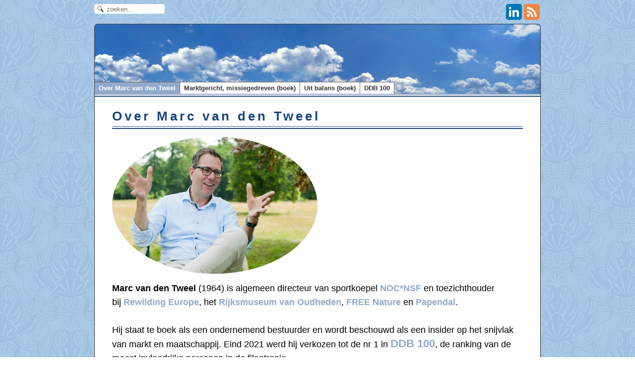

--- FILE ---
content_type: text/html; charset=UTF-8
request_url: http://www.marcvandentweel.nl/
body_size: 5037
content:
<!DOCTYPE html>
<html lang="nl">
<head>
<meta http-equiv="X-UA-Compatible" content="IE=edge" /><meta charset="utf-8">
<link rel="canonical" href="http://www.marcvandentweel.nl">
<meta name="description" content="Persoonlijke website van Marc van den Tweel">
<meta name="keywords" content="Marc van den Tweel, VVD, Tweel, Leusden, Compendor, Natuurmonumenten, wielrennen, schrijven, spreken, filantropie, goede doelen, Resource Alliance, Ronald McDonald Kinderfonds, Wereld Natuur Fonds, bestuurder, Twynstra Gudde, HomeRide, RMHC, RMO, Rijksmuseum van Oudheden, Kasteel de Haar, Goede Doelen Platform, De Dikke Blauwe, Tweels Tweak, Lenthe, The Fundraiser, IFC, NMo, Nationale Monumentenorganisatie, Sustainable Brands, klimaat, natuur, Wegener, DownTownLeusden, Civil Power, McDonald&#039;s, sport, Olympische Spelen, Paralympische Spelen, NOC*NSF, algemeen directeur, Papendal, KNWU, MTB, WoonDroom Leusden, Walburg Pers, Marktgericht missiegedreven, Uit Balans, DDB 100, Vakblad Fondsenwerving, Ilse Vasterman, IOC, EPC, IPC, International Olympic Committee, European Parlymoic Committee, International Paralympic Committee, FREE Nature">
<meta name="generator" content="Maakum websites - version 10.0.3">
<!--[if IEMobile]><meta http-equiv="cleartype" content="on"><![endif]-->
<!-- Responsive and mobile friendly stuff -->
<meta name="HandheldFriendly" content="True">
<meta name="MobileOptimized" content="320">
<meta name="viewport" content="width=device-width,initial-scale=1.0,minimum-scale=1.0,maximum-scale=1.0,user-scalable=no,viewport-fit=cover">

<title>marcvandentweel.nl</title>
<link rel="alternate" type="application/rss+xml" title="RSS 2.0" href="http://www.mail.marcvandentweel.nl/rss.xml?feed=all">
<!-- link rel='stylesheet' type='text/css' media='all' href='/common/style/classic/theme.css' -->
<link rel='stylesheet' type='text/css' media='all' href='/common/style/classic/maakum.php'>
<script src='/maakum_central/10.0/common/scripts/jquery/jquery-3.5.1.min.js'></script><script src='/maakum_central/10.0/common/scripts/jquery.scrollbar.min.js'></script><script src='/maakum_central/10.0/common/scripts/jquery-migrate-3.3.1.min.js'></script><script src='/maakum_central/10.0/common/scripts/lazyload/jquery.lazyload.min.js'></script><script>
var g_more='meer';
jQuery(document).ready(function(){jQuery('.scrollbar-inner').scrollbar();});</script><script src='/maakum_central/10.0/common/scripts/parallax.js'></script>

<script src="/maakum_central/10.0/common/scripts/main.js"></script>
<link rel='shortcut icon' href='/favicon.ico' type='image/x-icon'>
</head>

<body id="page_4" > 
<div id="wrapper">
<div id='media_container'><div id='mc_padding'>
			<div id='mc_search'>
				<form name='search' method='get' action='../home/search_results.php'>	
					<input name='keywords' type='search' class='search' placeholder='zoeken...'>
				</form>
			</div><div id='mc_social' class='large'><div class='addthis_toolbox addthis_32x32_style addthis_default_style'><a class='' target='_blank' href='http://www.linkedin.com/in/marcvandentweel'><span class='socialsvg large' style='background-color:rgb(0, 119, 181);'><svg class="linkedin" viewBox="0 0 32 32"></svg></span></a><a class='' target='_blank' href='/home/watis_rss.php'><span class='socialsvg large' style='background-color:rgb(239, 134, 71);'><svg class="rss" viewBox="0 0 32 32"></svg></span></a></div></div></div></div>	<div id="body_container">
		<div id="header_container">
						<div id="top_container"  >
				<!--<div id="topTheme">	-->	
					<div id="title_container">&nbsp;</div>
					<div id="wowslider-container1">
	<div class="ws_images"><img src="https://je-eigen-site.nl/common/themes/900/theme_2.jpg" alt=""/></div>
</div>
	
				<!--</div>-->
			</div>
						<div id="menu_container">
				<div id="topNav" class="nav-holder" role="navigation" aria-label="top menu">

<ul id="menu">
<li id='current'><a href='/'>Over Marc van den Tweel</a></li><li ><a href='/home/19'>Marktgericht, missiegedreven (boek)</a></li><li ><a href='/home/20'>Uit balans (boek)</a></li><li ><a href='/home/22'>DDB 100</a></li>	</ul><script>
	document.getElementById('menu').style.visibility='hidden';
	document.getElementById('menu').style.overflow='hidden';
	</script>
	
</div>	<!-- topNav-->			</div> <!-- menu_container -->
		</div>
		<div id="content_container" >
<script>
jQuery(document).ready(function($){

	function gotohash(e) 
	{
		ankerinData = 0;
		ankerinBody = 0;
		var targ;

		if(!e) var e = window.event;
		if (e.target) targ = e.target;
		else if (e.srcElement) targ = e.srcElement;
		if (targ.nodeType == 3) // defeat Safari bug
			targ = targ.parentNode;
		if (typeof targ.href === 'undefined') //kan tag binnen <a> staan
		{	
			targ = targ.parentNode;			
		}
		if (typeof targ.href === 'undefined') 
		{
			return;
		} 
		else 
		{ 
			if (targ.hash)
			{	
				ververs = targ.href;
				// check if external link
				if (ververs.indexOf(window.location.host) == -1 || targ.target === '_blank')
				{	//only rervers if same tab.
//					if(!(targ.target === '_blank' || targ.target === '_new')){ 
//						window.location = ververs;
//					}
				} 
				else
				{
					if ( 0 || ververs.indexOf('home/4#') > 0 || ververs.indexOf('page_id=4#') > 0 || ververs.indexOf('home/4?') > 0 || ververs.indexOf('page_id=4?') > 0) //andere page id
					{
						location.replace(ververs);
						anker = 'name="' + window.location.hash.substr(1) + '"'; //anker zonder #
						ankerh = 'name="' + window.location.hash + '"'; //anker met #
						ankerID = 'id="' + window.location.hash.substr(1);

						if (anker && (document.body.innerHTML.indexOf(anker) > -1 || document.body.innerHTML.indexOf(ankerh) > -1 || document.body.innerHTML.indexOf(ankerID) > -1) && window.location.hash) {
							ankerinBody = 1;
							gotoAnker();
							return false;
						}
//						ID=$(".select_container:last").attr("id").replace("m","");
//						last_para_function(ID);
					}	
					else
					{
//						window.location = ververs;
					//	location.reload(); werkt niet in IE
					}
				}

			}
		}
	};
	function gotoAnker() {
		//!important: setTimeout niet verwijderen 
		setTimeout("window.location.hash = encodeURIComponent(window.location.hash.substr(1));",500);
		setTimeout("window.location.replace(decodeURIComponent(window.location.hash));",500);
		if (window.location.hash.indexOf('[') == -1)
			animateAnker(20);
		else
			animateAnker(5);
	}
	function animateAnker(y) {
				setTimeout(function() {
			$('html,body').animate({scrollTop: $(window).scrollTop()-y}, 500, function() {  });
		},600);
	}

	document.onclick = gotohash;

	function showAnker() {
		if (window.location.hash.indexOf('#') == 0) {
        	if (window.location.hash.indexOf('[') == -1){
            	animateAnker(20);
        	}else{
            	animateAnker(5);
        	}
		}
		$( window ).unbind('load', showAnker);
	}
	$( window ).bind('load', showAnker);
 

});
</script>
		<div id="content" class='full-width'>
			    	<div id="page_name"><H1>Over Marc van den Tweel</H1></div>
		<div class='textblok_container select_container one' id='m1537531757'>
		<div class="header" id="[50]" style='margin-bottom: 0;'>
		        </div>
        <div class='textblok_text '>
		<div class='page_img_top' style='max-width:414px;' ><div class='img-rounded' style='max-width:414px;max-height:277px;'><img data-original='/home/images/1-50.jpg?1514364454' alt=''></div><div class='page_img_caption_top'></div></div><p class="intro" style="line-height: 200%;"><span style="font-size: 140%;"><strong>Marc van den Tweel</strong> (1964) is algemeen directeur van sportkoepel <a href="http://www.nocnsf.nl">NOC*NSF</a> en toezichthouder bij <a href="https://rewildingeurope.com">Rewilding Europe</a>, het <a href="http://www.rmo.nl">Rijksmuseum van Oudheden</a>, <a title="FREE Nature" href="https://www.freenature.nl">FREE Nature</a> en <a title="Papendal" href="https://papendal.nl">Papendal</a>. </span></p>
<p class="intro" style="line-height: 200%;"><span style="font-size: 140%;"> </span></p>
<p class="intro" style="line-height: 200%;"><span style="font-size: 140%;">Hij staat te boek als een ondernemend bestuurder en wordt beschouwd als een insider op het snijvlak van markt en maatschappij. Eind 2021 werd hij verkozen tot de nr 1 in <a style="font-family: arial, helvetica, sans-serif; font-size: 120%;" href="https://www.dedikkeblauwe.nl/news/marc-van-den-tweel-nummer-1-van-de-dikke-blauwe-100">DDB 100</a>, de ranking van de meest invloedrijke personen in de filantropie.</span></p>
<p class="intro" style="line-height: 200%;"><span style="font-size: 140%;"> </span></p>
<p class="intro" style="line-height: 200%;"><span style="font-size: 140%;">Eerder was Marc algemeen directeur bij <a href="http://www.natuurmonumenten.nl">Natuurmonumenten</a> en <a href="http://www.kinderfonds.nl">Ronald McDonald Kinderfonds</a>. Daarvoor was hij directeur marketing &amp; communicatie bij het <a href="http://www.wnf.nl">Wereld Natuur Fonds</a>. Voordien werkte hij ondermeer bij <a href="http://www.twynstragudde.nl">Twynstra Gudde</a> als adviseur en projectmanager voor overheden en internationale ondernemingen.</span></p>
<p class="intro" style="line-height: 200%;"><span style="font-size: 140%;"> </span></p>
<p class="intro" style="line-height: 200%;"><span style="font-size: 140%;">In 2021 publiceerde hij de boeken <a href="https://www.walburgpers.nl/nl/book/9789462498174/marktgericht-missiegedreven">Marktgericht, missiegedreven</a> en <a href="https://www.bornmeer.nl/winkel/uit-balans/">Uit balans, werken aan natuurbescherming</a> (samen met Bjørn van den Boom). Schreef daarnaast honderden artikelen en columns over sport, natuurbescherming, politiek en 'civil society'.</span></p>
<p class="intro" style="line-height: 200%;"> </p>
<p class="intro" style="line-height: 200%;"> <span style="font-size: 130%;"><a href="https://cdn.nocnsf.nl/media/1mhp5uaq/cv-marc-van-den-tweel-juni-2024.pdf">Curriculum Vitae Marc van den Tweel</a></span></p>
<p class="intro"><span style="font-size: 120%;"> </span></p>
<p class="intro"><span style="font-size: 130%;"> </span></p>		</div>
</div>
	</div><!-- content --></div>	<div id="footer_container"><div id="lijn">&nbsp;</div>

        <div id="footer" class="group">
		 
        	<div class="col span_1_of_4 foot_col_1">
           				  			<a href='https://www.maakum.nl' target='_blank' title="Website maken"><img src='https://je-eigen-site.nl/images/logo_maakum_transp_blue.png' alt="logo Maakum" title="Website maken" style="width: 50px">&nbsp;website maken</a>
							</div>  
            <div class="col span_1_of_4 foot_col_2">
	            <div class='footer_pipe'>|</div><span id="site_hits">255711</span>&nbsp;bezoekers	
            </div>  
			<div class="col span_1_of_4 foot_col_3" style="text-align:center">
            	<div class='footer_pipe'>|</div>						<a href='/login/index.php' target='_blank' rel="nofollow">login</a>
		                    </div>
			<div class="col span_1_of_4 foot_col_4">
				<div class='footer_pipe'>|</div>laatste wijziging: 05-06-2024&nbsp;    
            </div>
     	</div>
     </div>
<div style="clear:both;"></div><!-- body_container -->
</div></div><!-- wrapper_container -->
<script>
	jQuery(function() {
        document.querySelectorAll('img[data-original]').forEach((elm) => {
            if(!elm.dataset.original.match(/(\.gif|\.jpg|\.jpeg|\.a?png|\.svg|\.webp|\.ico)(\?.*)?$/i)){
                elm.dataset.original = '/maakum_central/10.0/common/img-not-found.svg';
            }
        });
        
		jQuery(".img_zoom img[data-original]").on('load', function(event){
			if(this.loaded && !jQuery(this).hasClass('start')){
				jQuery(this).addClass('start');
			}
		});
		jQuery("img[data-original]").lazyload({threshold: 700, load:function(){ jQuery(window).trigger('resize.px.parallax')}});
		
	});
</script>
	
<script>
function doSlide(id){
	timeToSlide = 15; // in milliseconds
	subid = 'subsubSlide' + id;
	subimg = 'subsubimg' + id;
	obj = document.getElementById(subid);
	subimg = document.getElementById(subimg);

	if(obj.style.display == "none"){ 
		subimg.src = 'https://je-eigen-site.nl/images/buttons/arrow_up.png';
		obj.style.visibility = "hidden";
		obj.style.display = "block";
		height = obj.offsetHeight;
		obj.style.height="1px"; 
		obj.style.visibility = "visible";	
		obj.style.position = "relative";
		pxPerLoop = height/timeToSlide;
		slide(obj,1,height,pxPerLoop);
	} else {
		subimg.src = 'https://je-eigen-site.nl/images/buttons/arrow_down.png';
		height = obj.offsetHeight;
		pxPerLoop = height/timeToSlide;
		slideUp(obj,height,1,pxPerLoop);
		
	}
}
function slide(obj,offset,full,px){
	if(offset < full){
		obj.style.height = Math.round(offset)+"px";
		offset=offset+px;
		setTimeout((function(){slide(obj,offset,full,px);}),1);
	} else {
		obj.style.height = "auto";
	}
}
function slideUp(obj,offset,full,px){
	if(offset > full){
		obj.style.height = Math.round(offset)+"px";
		offset=offset-px;
		setTimeout((function(){slideUp(obj,offset,full,px);}),1);
	} else {
		obj.style.display = "none";
		obj.style.height = "auto"; 
	}
}
		
</script>
<script>
//jQuery('#mc_social svg').add('.socialsvg svg').each(function(){
jQuery('.socialsvg svg').each(function(){
	var elm = jQuery(this);//console.log(elm, 'boe', elm.attr('class'));
	fetch(new Request('/maakum_central/10.0/common/png/social/'+elm.attr('class')+'.svg'))
		.then(response => {
			if(response.ok){
	 			response.text().then(dd=>{//console.log(dd)
	 			elm.replaceWith(dd);//test
	 		});
		}
	});
});
</script>
</body>
</html>
